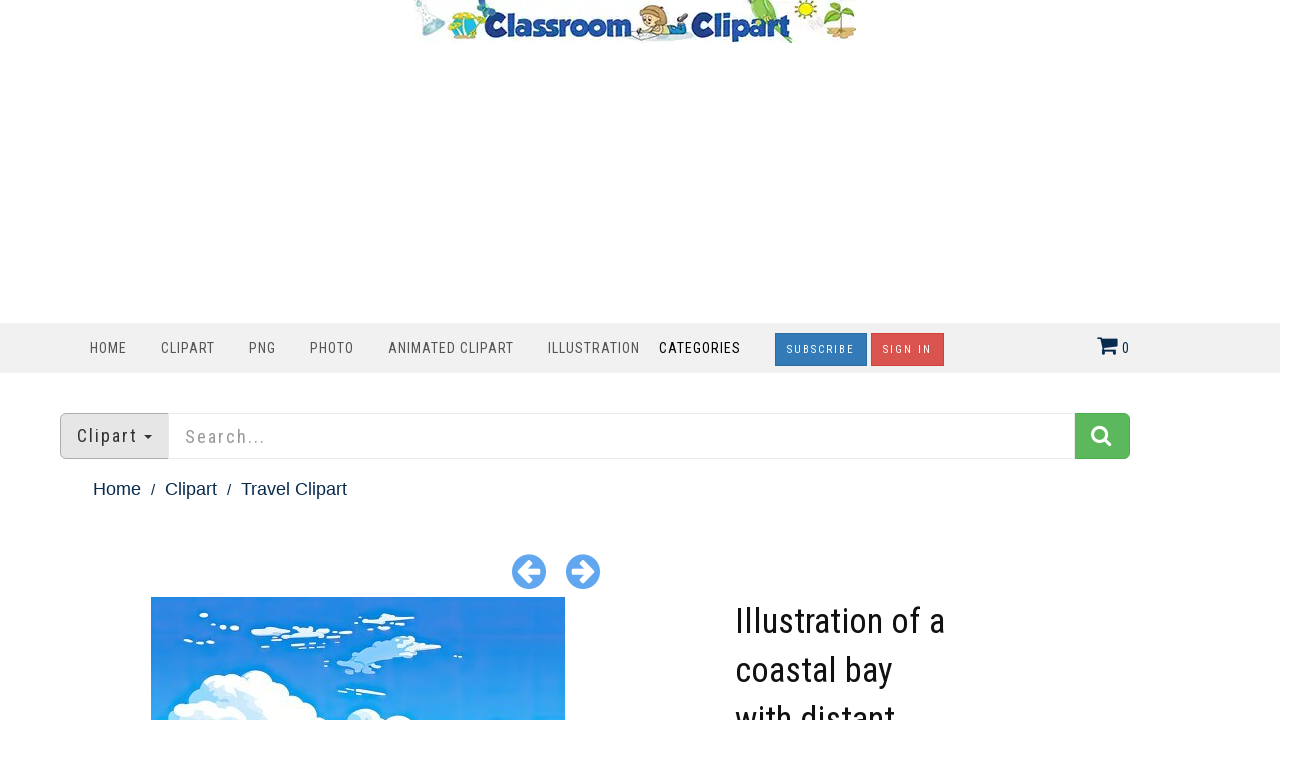

--- FILE ---
content_type: text/html; charset=utf-8
request_url: https://classroomclipart.com/image/vector-clipart/illustration-of-a-coastal-bay-with-distant-mountains-64387.htm
body_size: 9586
content:
<!DOCTYPE html>
<html lang="en"><head>
	
	<meta charset="utf-8">
	<meta name="viewport" content="width=device-width, initial-scale=1.0">
	<link href="/image/images/favicon.gif" type="image/gif" rel="icon">
	<link href="https://classroomclipart.com/image/images/favicon.ico" type="image/gif" rel="shortcut icon">
	<link rel="apple-touch-icon" sizes="180x180" href="/image/images/apple-touch-icon-180x180.png">
	<meta name='robots' content='index, follow, max-image-preview:large, max-snippet:-1, max-video-preview:-1'>
	<title>Travel Clipart-Illustration of a coastal bay with distant mountains</title>
	<meta name="description" content="Illustration of a coastal bay with distant mountains">
	<meta name="keywords" content="">
	<link rel="canonical" href="https://classroomclipart.com/image/vector-clipart/illustration-of-a-coastal-bay-with-distant-mountains-64387.htm"><meta content="classroom_clipart:vector" property="og:type">
<meta content="https://classroomclipart.com/image/vector-clipart/illustration-of-a-coastal-bay-with-distant-mountains-64387.htm" property="og:url">
<meta content="Illustration of a coastal bay with distant mountains" property="og:title">
<meta content="Illustration of a coastal bay with distant mountains" property="og:description">
<meta content="https://classroomclipart.com/image/static7/preview2/illustration-of-a-coastal-bay-with-distant-mountains-64387.jpg" property="og:image">
<meta content="classroomclipart" property="classroom_clipart:author">
<meta content="" property="classroom_clipart:category">
<meta content="1701968736" property="classroom_clipart:uploaded">
<meta property="twitter:card" content="photo">
<meta property="twitter:site" content="@Classroom Clipart">
<meta property="twitter:creator" content="@classroomclipart">
<meta property="twitter:url" content="https://classroomclipart.com/image/vector-clipart/illustration-of-a-coastal-bay-with-distant-mountains-64387.htm">
<meta property="twitter:title" content="Illustration of a coastal bay with distant mountains">
<meta property="twitter:image" content="https://classroomclipart.com/image/static7/preview2/illustration-of-a-coastal-bay-with-distant-mountains-64387.jpg">

	
	
  <!--[if IE]><meta http-equiv='X-UA-Compatible' content='IE=edge,chrome=1'><![endif]-->
<link href="/image/templates/cliparts/styles.item.pure.css" rel="stylesheet">
<script src="/image/templates/cliparts/scripts.min.js?v=2" type="text/javascript"></script>
	<!-- Global site tag (gtag.js) - Google Analytics -->
	<script async src="https://www.googletagmanager.com/gtag/js?id=UA-8191424-1"></script>
	<script>
		window.dataLayer = window.dataLayer || [];
		  function gtag(){dataLayer.push(arguments);}
		  gtag('js', new Date());
		
		  gtag('config', 'UA-8191424-1');
	</script>
	<script type="text/javascript">
  var _gaq = _gaq || [];
  _gaq.push(['_setAccount', 'UA-8191424-1']);
  _gaq.push(['_trackPageview']);
  (function() {
    var ga = document.createElement('script'); ga.type = 'text/javascript'; ga.async = true;
    ga.src = ('https:' == document.location.protocol ? 'https://ssl' : 'http://www') + '.google-analytics.com/ga.js';
    var s = document.getElementsByTagName('script')[0]; s.parentNode.insertBefore(ga, s);
  })();
</script>
<script async src="https://pagead2.googlesyndication.com/pagead/js/adsbygoogle.js?client=ca-pub-6046499734384137"
     crossorigin="anonymous"></script>
	<style>
.bottom-page-wrap {
  position: relative;
  z-index: 19;
</style>
	<style>
.button {
  background-color: #2eb82e; /* Green */
  border: none;
  color: white;
  padding: 5px 20px;
  text-align: center;
  text-decoration: none;
  display: inline-block;
  font-size: 16px;
  margin: 4px 2px;
  cursor: pointer;
  border-radius: 5px;
}
.button2 {background-color: #008CBA;} /* Blue */
.button3 {background-color: #cc0000;} /* Red */
.button4 {background-color: #e7e7e7; color: black;} /* Gray */
.button5 {background-color: #555555;} /* Black */
.button6 {background-color: #ffaa00;} /* Blue */
.button7 {background-color: #00ace6;} /* Blue */
.button8 {background-color: #0059b3;} /* Blue */
.button9 {background-color: #99cc00;} /* Blue */
/* CSS */
.image-container2 {
    display: flex;
    justify-content: center;
}
 #search_columns {
            height: auto !important;
	 
        }
 .btn-danger2 {
  color: #fff;
  background-color: #193d6b;
  border-color: #d43f3a;
}
</style>
</head>
<body class="home blog cliparts-active">
<div class="container">
            <div class="row">
                <div class="col-md-12">
                   <div style=text-align:center;>
				     <a href="/" rel="home"><img src="https://classroomclipart.com/image/images/classroomclipart_title.webp" width="442" height="43" alt="Classroom Clipart Welcome Banner"></a>
            		</div>
        		</div>
				            <div class="row">
                <div class="col-md-12">
                   
<center>
	<script>
  // Initialize the agent on page load.
  const fpPromise = import('https://fpjscdn.net/v3/ZX01Eya9U1ues6SXYAkF')
    .then(FingerprintJS => FingerprintJS.load())

  // Get the visitorId when you need it.
  fpPromise
    .then(fp => fp.get())
    .then(result => {
      const visitorId = result.visitorId
      console.log(visitorId)
    })
</script>
<script async src="https://pagead2.googlesyndication.com/pagead/js/adsbygoogle.js?client=ca-pub-6046499734384137"
     crossorigin="anonymous"></script>
<!-- new crca horiz -->
<ins class="adsbygoogle"
     style="display:block"
     data-ad-client="ca-pub-6046499734384137"
     data-ad-slot="7869986891"
     data-ad-format="auto"
     data-full-width-responsive="true"></ins>
<script>
     (adsbygoogle = window.adsbygoogle || []).push({});
</script>
</center>
            		</div>
        		
        	</div>
        	</div>
    	</div>
    <nav class="navbar navbar-custom" role=
    "navigation">
        <div class="container">
            <div class="header-container">
                <div class="navbar-header">
                    <div class="navbar-toggle" data-target="#custom-collapse"
                    data-toggle="collapse">
                        <span class="sr-only">Toggle navigation</span>
                        <span class="icon-bar"></span> <span class=
                        "icon-bar"></span> <span class="icon-bar"></span>
                    </div>
                </div>
                
<div class="header-menu-wrap">
                    <div class="collapse navbar-collapse" id="custom-collapse">
                        <ul class="nav navbar-nav navbar-left" id=
                        "menu-menu-1" style="margin-top:10px">
                        <li class="menu-item" style="padding-left:0;padding-right:0px"><a href='https://classroomclipart.com'> Home</a></li>
                        <li class="menu-item" style="padding-left:0;padding-right:0px"><a href='/image/category/clipart.htm'> Clipart</a></li>
						<li class="menu-item" style="padding-left:0;padding-right:0px"><a href='/image/category/transparent-png.htm'> PNG</a></li>
                        <li class="menu-item" style="padding-left:0;padding-right:0px"><a href='/image/category/photos.htm'> Photo</a></li>
                        <li class="menu-item" style="padding-left:0;padding-right:0px"><a href='/image/category/animated-clipart.htm'> Animated Clipart</a></li>
						 <li class="menu-item" style="padding-left:0;padding-right:0px"><a href='/image/category/illustrations.htm'> Illustration</a></li>
                    	<li class="menu-item menu-item-has-children" style="padding-left:0;padding-right:30px;"> Categories</a>
                    		<ul class="sub-menu">
                    			<li><a href='/image/category/icons.htm'>Icons</a></li><li><a href='/image/category/emojis.htm'>Emojis</a></li><li><a href='/image/category/transparent-png.htm'>Transparent PNG</a></li><li><a href='/image/category/backgrounds.htm'>Backgrounds</a></li><li><a href='/image/category/avatars.htm'>Avatars</a></li><li><a href='/image/category/new-clipart-categories.htm'>New Clipart Categories</a></li><li><a href='/image/category/stickers.htm'>Stickers</a></li><li><a href='/image/category/clipart.htm'>Clipart</a></li><li><a href='/image/category/animated-clipart.htm'>Animated Clipart</a></li><li><a href='/image/category/photos.htm'>Photos</a></li><li><a href='/image/category/illustrations.htm'>Illustrations</a></li><li><a href='/image/category/videos.htm'>Videos</a></li><li><a href='/image/category/history-in-photos-and-illustrations.htm'>History in Photos and Illustrations</a></li><li><a href='/image/category/sounds.htm'>Sounds</a></li><li><a href='/image/category/photo-objects.htm'>Photo Objects</a></li>
                    		</ul>
						</li>
	
						
<a href="/image/signup/index.html"><button type="button" class="btn btn-primary btn-rounded { border-radius: 100px }" style="background-color:0000b9">Subscribe</button></a>
					<a href="https://mbrs.classroomclipart.com/image/members/login.php"><button type="button" class="btn btn-danger">Sign In</button></a>
	
                    </ul>
                    </div>
                </div>

                    <div class="navbar-cart-inner  dropdown hidden-xs hidden-sm" id="cart_desktop" style="float:left;margin-top:11px" onClick="location.href='/image/members/shopping_cart.php'"></div>
                            <div id='shopping_cart_lite'>Your Shopping Cart is empty.<script>
	cart_mass=new Array();
	cart_mass = [];
	cart_title=new Array();
	cart_title=[];
	cart_price=new Array();
	cart_price=[];
	cart_qty=new Array();
	cart_qty=[];
	cart_url=new Array();
	cart_url=[];
	cart_photo=new Array();
	cart_photo=[];
	cart_description=new Array();
	cart_description=[];
	cart_remove=new Array();
	cart_remove=[];
	cart_content_id=new Array();
	cart_content_id=[];
	</script><input type='hidden' id='list_cart_mass' value=""><input type='hidden' id='list_cart_title' value=""><input type='hidden' id='list_cart_price' value=""><input type='hidden' id='list_cart_qty' value=""><input type='hidden' id='list_cart_url' value=""><input type='hidden' id='list_cart_photo' value=""><input type='hidden' id='list_cart_description' value=""><input type='hidden' id='list_cart_remove' value=""><input type='hidden' id='list_cart_content_id' value=""></div>
										  <script>
											cart_word='Cart';
											cart_word_checkout='Checkout';
											cart_word_view='View Cart';
											cart_word_subtotal='Subtotal';
											cart_word_total='Total';
											cart_word_qty='Quantity';
											cart_word_item='Item';
											cart_word_delete='Delete';
											cart_currency1='$';
											cart_currency2='';
											site_root='/image/';
										  </script>
                </div>
                
            </div>
		</div>
    </nav>

        <div class="container">
        	<script>
function change_search(value,title){
   $('.hidden_search').val(value);
   $('.searchbar_text').html(title);
   if ( value == 'illustrations' ) {
      $('.hidden_search').val('photo');
      $('.hidden_category').val(4377);
   }
}

function apply_search() {
   search = $('#search_home').val().replaceAll(' ','-');

   if ( $('.hidden_category').val() == 4377 ) {   
      if ( search != '' ) {
         url='/image/search/' + search + '/category/illustrations.htm'
      } else {
         url='/image/category/illustrations.htm'
      }
      
   } else {
      if ( $('.hidden_search').val() == 'photo' ) { 
         url = '/image/search/photo/' + search
      } else if ( $('.hidden_search').val() == 'video' ) { 
         url = '/image/search/video/' + search
      } else if ( $('.hidden_search').val() == 'audio' ) { 
         url = '/image/search/audio/' + search
      } else if ( $('.hidden_search').val() == 'vector' ) { 
         url = '/image/search/vector/' + search
      } else {
         url = '/image/search/' + search
      }
   }
   location.href = url
   return false;
}

$(document).ready(function() {
    $(".dropdown-toggle").dropdown();
});
</script>
<form method="GET" class="home_search" style="margin-top:20px" onsubmit="return apply_search()">
   <input type="hidden" class="hidden_search" name="scontent" value="vector"><input type="hidden" class="hidden_category" name="acategory" value="5">
   <div class="input-group input-group-lg">
      <div class="input-group-btn dropdown">
         <button type="button" class="btn btn-default dropdown-toggle" data-toggle="dropdown" aria-haspopup="true"  id="dropdownMenu1" aria-expanded="false"><font class="searchbar_text" style="text-transform:none">Clipart</font> <span class="caret"></span></button>
         <ul class="dropdown-menu search_menu_text" role="menu" aria-labelledby="dropdownMenu1">
            <li><a href="javascript:change_search('photo','Photo')"><i class="fa fa-photo"></i>  Photo</a></li>
            <li><a href="javascript:change_search('video','Video')"><i class="fa fa-film"></i>  Video</a></li>
            <li><a href="javascript:change_search('vector','Clipart')"><i class="fa fa-paint-brush"></i>  Clipart</a></li>
            <li><a href="javascript:change_search('illustrations','Illustrations')"><i class="fa fa-paint-brush"></i>  Illustrations</a></li>
            <li role="separator" class="divider"></li>
            <li><a href="javascript:change_search('all','All&nbsp;files')"><i class="fa fa-check-square-o"></i>  All&nbsp;files</a></li>
         </ul>
      </div>
      <input type="text" placeholder="Search..." maxlength="20" class="form-control" autocomplete="off" name="search" id="search_home" /><span class="input-group-btn"><button class="btn btn-success" style="margin-top:0px;"><i class="fa fa-search"></i></button></span>
   </div>
</form>
    	</div>
		<div class="container second_page">

<div id='lightbox_menu_ok'></div><div id='lightbox_menu_error'></div><div id='lightbox' style='top:0px;left:0px;position:absolute;z-index:1000;display:none'></div>
<div class='modal fade' id='modal_window' tabindex='-1' role='dialog' aria-labelledby='myModalLabel' aria-hidden='true' data-backdrop='static'>
  <div class='modal-dialog'>
    <div class='modal-content'>
    </div>
  </div>
</div>			
		<script type="text/javascript" language="JavaScript">

cartitems=new Array();
cartprices=new Array();

	cartitems[0]=415194;
	cartprices[415194]=0;
		cartitems[1]=415195;
	cartprices[415195]=0;
		cartitems[2]=415196;
	cartprices[415196]=0;
		cartitems[3]=415197;
	cartprices[415197]=3;
		cartitems[4]=415198;
	cartprices[415198]=2;
		cartitems[5]=415199;
	cartprices[415199]=1;
		cartitems[6]=415200;
	cartprices[415200]=1;
	//The function adds an item into the shopping cart
function add_cart(x) {
	if(x==0) {
		value=document.getElementById("cart").value;
	}
	if(x==1) {
		value=document.getElementById("cartprint").value;
	}
    
    // Code automatically called on load finishing.
    if(cartprices[value]==0 && x==0)
    {
    	location.href="/image/members/count.php?type=vector&id="+document.getElementById("cart").value+"&id_parent=64387";
    }
    else
    {
   	 	jQuery.ajax({
			type:'POST',
			url:'/image/members/shopping_cart_add.php',
			data: 'id='+ value,
			success:function(data){
				if(document.getElementById('shopping_cart')) {
					document.getElementById('shopping_cart').innerHTML = data.box_shopping_cart;
				}
				if(document.getElementById('shopping_cart_lite')) {
					document.getElementById('shopping_cart_lite').innerHTML = data.box_shopping_cart_lite;
				}
				
				if(x==1) {
											location.href = data.redirect_url
									}
				else 
				{
											location.href = '/image/members/checkout.php';
									}
				
				if(typeof set_styles == 'function') 
				{
					set_styles();
				}
				
				if(typeof reload_cart == 'function') 
				{
					reload_cart();
				}	
			}
		});
	}
}
//Show EXIF
function exif_show(value) {
  	jQuery.ajax({
		type:'POST',
		url:'/image/members/exif.php',
		data:'id=' + value,
		success:function(data){
			if(document.getElementById('exif_content'))
			{
				document.getElementById('exif_content').innerHTML = data;
			}
		}
	});
}

//The function shows a download link
function add_download(a_type,a_parent,a_server) {
	if(document.getElementById("cart")) {
		location.href="/image/members/count.php?type="+a_type+"&id="+document.getElementById("cart").value+"&id_parent="+a_parent+"&server="+a_server;
	}
}

//Hide reviews
function reviews_hide() {
	document.getElementById('reviewscontent').innerHTML ="";
	$("#reviewscontent").slideUp("slow");
}
//Show pixels/inches
function show_size(value) {
	if($('#link_size1_'+value).hasClass('link_pixels')) {
		$('#p'+value+' div.item_pixels').css({'display':'none'});
		$('#p'+value+' div.item_inches').css({'display':'block'});
		$('#link_size1_'+value).removeClass("link_pixels");
		$('#link_size1_'+value).addClass("link_inches");
		$('#link_size2_'+value).removeClass("link_inches");
		$('#link_size2_'+value).addClass("link_pixels");
	}
	else {
		$('#p'+value+' div.item_pixels').css({'display':'block'});
		$('#p'+value+' div.item_inches').css({'display':'none'});
		$('#link_size1_'+value).removeClass("link_inches");
		$('#link_size1_'+value).addClass("link_pixels");
		$('#link_size2_'+value).removeClass("link_pixels");
		$('#link_size2_'+value).addClass("link_inches");
	}
}


//Show prices by license
function apanel(x) {
	sizeboxes=new Array();
			sizeboxes[0]=4583;
				sizeboxes[1]=4584;
				sizeboxes[2]=4585;
				sizeboxes[3]=4586;
				sizeboxes[4]=4587;
				sizeboxes[5]=4588;
			
	//Rights managed and Contact Us
	if(document.getElementById("license1")) {
		sizeboxes[sizeboxes.length]=1;
	}
	
	//Hide item cart button
	if(document.getElementById("item_button_cart")) {
		if(x==0) {
			document.getElementById("item_button_cart").style.display='none';
		}
		else
		{
			document.getElementById("item_button_cart").style.display='block';
		}
	}
	for(i=0;i<sizeboxes.length;i++) {
		if(document.getElementById('p'+sizeboxes[i].toString())) {
			if(sizeboxes[i]==x)
			{
	document.getElementById('p'+sizeboxes[i].toString()).style.display ='inline';
			}
			else
			{
	document.getElementById('p'+sizeboxes[i].toString()).style.display ='none';
			}
		}
	}
}
//Show added items 
function xcart(x) {
	for(i=0;i<cartitems.length;i++) {
		if(document.getElementById('tr_cart'+cartitems[i].toString())) {
			if(cartitems[i]==x)
			{
	document.getElementById('tr_cart'+cartitems[i].toString()).className ='tr_cart_active';
	document.getElementById('cart').value =x;
			}
			else
			{
	document.getElementById('tr_cart'+cartitems[i].toString()).className ='tr_cart';
			}
		}
	}
	    var aRadio = document.getElementsByTagName('input'); 
	    for (var i=0; i < aRadio.length; i++)
	    { 
	        if (aRadio[i].type != 'radio') continue; 
	        if (aRadio[i].value == x) aRadio[i].checked = true; 
	    } 

}
		
//Video mp4/mov preview
function lightboxon_istock(fl,width,height,event,rt) {
	rcontent="<video   width='"+width+"' height='"+height+"' autoplay controls><source src='"+fl+"' type='video/mp4'></video>";

	preview_moving(rcontent,width,height,event);
}
function show_more(value) {
	$(".modal-content").not('.modal-content2').load(value);
    $(".modal-content").not('.modal-content2').modal({
	  backdrop: false
	});
}

</script></div>
<div style="padding:0px 10px 0px 10px">
<div class="item_path">
	<ul>
		<li class="first"><a href="/">Home</a></li>
		<li><a href="/image/category/clipart.htm">Clipart</a></li><li class="last">Travel Clipart</li><li><a href='/image/category/travel-clipart.htm'>Travel Clipart</a></li>
	</ul>
	<div class="clearfix"></div>
</div>
<div class="row">
    <div class="file_links row">
        		
				<div class="col-lg-6 col-md-6 next_previous">
					
						<a href="/image/vector-clipart/landscape-of-tuscany-countryside-in-italy-travel-poster-clipart-64090.htm" title="Previous"><i class="fa fa-arrow-circle-left"></i></a>
					&nbsp;&nbsp;&nbsp;
					
						<a href="/image/vector-clipart/illustration-of-a-sunny-beach-with-distant-mountains-64388.htm" title="Next"><i class="fa fa-arrow-circle-right"></i></a>
					
				</div>
        <div class="col-lg-6 col-md-6">
					
				</div>
        </div>
    <div class="col-lg-6 col-md-6">
        
            
          <center><center><img src='/image/static7/preview2/illustration-of-a-coastal-bay-with-distant-mountains-64387.jpg' class='img-responsive' alt='Illustration of a coastal bay with distant mountains'></center></center>

			<div class='file_details'>
				<h3><strong>Description:</strong></h3><h3>Illustration of a coastal bay with distant mountains<br><br></h3>
				<h3><strong>Download Options:</strong></h3>
				To Download - Select Free Clipart Download or Free PNG and Press Download Button. To purchase an instant download, select the image format and download button. Use your shopping cart to checkout. 
		Subscription plans include all available JPG file sizes, PNG,  GIF and file formats. EPS files available. See <a href="/image/signup.index.html">Subscription Plans</a>
		Questions? Contact support@classroomclipart.com
		<h3><strong>Keywords</strong></h3>
					
			<hr />

		</div>
    </div>   

    <div class="col-lg-3 col-md-3">
    	<h1 class="product_title entry-title">Illustration of a coastal bay with distant mountains</h1>
      <div class="row">
       	<div class="col-lg-4 col-md-4 col-sm-4"><b>ID:64387</b></div>
       	<div class="col-lg-4 col-md-4 col-sm-4">
       	</div>
       </div>
       <hr / style="margin-bottom:0px">
		
		<div class="cart-actions">
			<div class="addto">
				<div style='margin-bottom:6px;margin-top:15px' class='price_license'><a href='/image/members/license.php'>License:</a></b> <input type='radio' name='license' id='license4583' value='4583' style='margin-left:20px;margin-right:10px'  onClick='apanel(4583);' checked><label for='license4583' >Standard</label></div><div name='p4583' id='p4583' style='display:inline'><table border='0' cellpadding='0' cellspacing='0' class='table_cart'><tr valign='top'><th width='0%'>Title</th><th><a href="javascript:show_size('4583');" id='link_size1_4583' class='link_pixels'>Pixels<th>  free image download / price   </th><th></th></tr><tr class='tr_cart' id='tr_cart415196'><td onClick='xcart(415196);'>Free Transparent PNG</td><td onClick='xcart(415196);'><div class='item_pixels'>753 x 1000 px @ 2.16 Mb.</div><div class='item_inches' style='display:none'>2.51" x 3.33" @ 2.16 Mb.</div></td><td nowrap onClick='xcart(415196);'><span class='price'>Free Download</span></td><td onClick='xcart(415196);'><input type='radio'  id='cart' name='cart' value='415196' checked></td></tr><tr class='tr_cart' id='tr_cart415195'><td onClick='xcart(415195);'>FREE CLIP ART</td><td onClick='xcart(415195);'><div class='item_pixels'>2784 x 3696 px @ 3.36 Mb.</div><div class='item_inches' style='display:none'>9.28" x 12.32" @ 3.36 Mb.</div></td><td nowrap onClick='xcart(415195);'><span class='price'>Free Download</span></td><td onClick='xcart(415195);'><input type='radio'  id='cart' name='cart' value='415195' ></td></tr><tr class='tr_cart' id='tr_cart415194'><td onClick='xcart(415194);'>FREE CLIPART DOWNLOAD</td><td onClick='xcart(415194);'><div class='item_pixels'>2784 x 3696 px @ 3.36 Mb.</div><div class='item_inches' style='display:none'>9.28" x 12.32" @ 3.36 Mb.</div></td><td nowrap onClick='xcart(415194);'><span class='price'>Free Download</span></td><td onClick='xcart(415194);'><input type='radio'  id='cart' name='cart' value='415194' ></td></tr><tr class='tr_cart' id='tr_cart415197'><td onClick='xcart(415197);'>JPG Large</td><td onClick='xcart(415197);'><div class='item_pixels'>3013 x 4000 px @ 4.66 Mb.</div><div class='item_inches' style='display:none'>10.04" x 13.33" @ 4.66 Mb.</div></td><td nowrap onClick='xcart(415197);'><span class='price'>$3.00 </span></td><td onClick='xcart(415197);'><input type='radio'  id='cart' name='cart' value='415197' ></td></tr><tr class='tr_cart' id='tr_cart415198'><td onClick='xcart(415198);'>JPG medium</td><td onClick='xcart(415198);'><div class='item_pixels'>1808 x 2400 px @ 2.21 Mb.</div><div class='item_inches' style='display:none'>6.03" x 8.00" @ 2.21 Mb.</div></td><td nowrap onClick='xcart(415198);'><span class='price'>$2.00 </span></td><td onClick='xcart(415198);'><input type='radio'  id='cart' name='cart' value='415198' ></td></tr><tr class='tr_cart' id='tr_cart415199'><td onClick='xcart(415199);'>JPG small</td><td onClick='xcart(415199);'><div class='item_pixels'>1130 x 1500 px @ 1.10 Mb.</div><div class='item_inches' style='display:none'>3.77" x 5.00" @ 1.10 Mb.</div></td><td nowrap onClick='xcart(415199);'><span class='price'>$1.00 </span></td><td onClick='xcart(415199);'><input type='radio'  id='cart' name='cart' value='415199' ></td></tr><tr class='tr_cart' id='tr_cart415200'><td onClick='xcart(415200);'>PNG</td><td onClick='xcart(415200);'><div class='item_pixels'>1506 x 2000 px @ 8.62 Mb.</div><div class='item_inches' style='display:none'>5.02" x 6.67" @ 8.62 Mb.</div></td><td nowrap onClick='xcart(415200);'><span class='price'>$1.00 </span></td><td onClick='xcart(415200);'><input type='radio'  id='cart' name='cart' value='415200' ></td></tr></table></div><input id='item_button_cart' class='add_to_cart' type='button' onclick="add_cart(0)" value='Download'>
			</div>
			<div style="clear:both"></div>
		</div>
<br>
<a href="/creative/editor.php?id=64387" target="blank">
<button type="button" class="btn btn-danger btn-lg { border-radius: 100px }" style="background-color:0232b9"><strong>Edit this Image</strong></button></a>
		
	<p>Edit and customze this image. Add text, doodles, stickers, icons, elements ...then save your creation.</p>
		
		<div class='file_details4'>
					<h3>File Details</h3>
					<span><b>Category:</b> <a href='/image/category/travel-clipart.htm'>Travel Clipart</a></span><br>

			
				<span><b>Author:</b> classroomclipart.com </span><br>
			
			
					
				<span><b>Copyright:</b> classroomclipart.com </span><br>	
			
				

<div class="clearfix"></div>
	<h3>Unlimited Downloads <a href="/image/signup/index.html"><img src="/image/images/subscribe-download.jpg" width="138" height="37" alt=""/></a></h3>
	Our <a href="/image/signup/index.html">Subscription Plans</a> allow for unlimited downloads.<br>
		
		    

	<h4>Share File</h4>
        <a href="https://www.facebook.com/sharer.php?u=https%3A%2F%2Fclassroomclipart.com%2Fimage%2Fvector-clipart%2Fillustration-of-a-coastal-bay-with-distant-mountains-64387.htm&title=Illustration+of+a+coastal+bay+with+distant+mountains&picture=https%3A%2F%2Fclassroomclipart.com%2Fimage%2Fstatic7%2Fpreview2%2Fillustration-of-a-coastal-bay-with-distant-mountains-64387.jpg" target="_blank" class="btn btn-md btn-default">&nbsp;<i  class="fa fa-facebook"></i></a>
        <a href="https://twitter.com/home?status=https%3A%2F%2Fclassroomclipart.com%2Fimage%2Fvector-clipart%2Fillustration-of-a-coastal-bay-with-distant-mountains-64387.htm&title=Illustration+of+a+coastal+bay+with+distant+mountains" target="_blank" class="btn btn-md btn-primary">&nbsp;<i  class="fa fa-twitter"></i></a> 
        <a href="https://pinterest.com/pin/create/button/?url=https%3A%2F%2Fclassroomclipart.com%2Fimage%2Fvector-clipart%2Fillustration-of-a-coastal-bay-with-distant-mountains-64387.htm&media=https%3A%2F%2Fclassroomclipart.com%2Fimage%2Fstatic7%2Fpreview2%2Fillustration-of-a-coastal-bay-with-distant-mountains-64387.jpg&description=Illustration+of+a+coastal+bay+with+distant+mountains" target="_blank" class="btn btn-md btn-danger">&nbsp;<i  class="fa fa-pinterest"></i></a>
		</div>
        </div>
    <div class="col-lg-3 col-md-3">
<script async src="https://pagead2.googlesyndication.com/pagead/js/adsbygoogle.js"></script>
<!-- classroomverti -->
<ins class="adsbygoogle"
     style="display:block"
     data-ad-client="ca-pub-6046499734384137"
     data-ad-slot="5402661840"
     data-ad-format="auto"
     data-full-width-responsive="true"></ins>
<script>
     (adsbygoogle = window.adsbygoogle || []).push({});
</script>
		<br>
		<script async src="https://pagead2.googlesyndication.com/pagead/js/adsbygoogle.js"></script>
<!-- classroomverti -->
<ins class="adsbygoogle"
     style="display:block"
     data-ad-client="ca-pub-6046499734384137"
     data-ad-slot="5402661840"
     data-ad-format="auto"
     data-full-width-responsive="true"></ins>
<script>
     (adsbygoogle = window.adsbygoogle || []).push({});
</script>
		</div>
  </div>
<center>
<script async src="https://pagead2.googlesyndication.com/pagead/js/adsbygoogle.js"></script>
<!-- classroomverti -->
<ins class="adsbygoogle"
     style="display:block"
     data-ad-client="ca-pub-6046499734384137"
     data-ad-slot="5402661840"
     data-ad-format="auto"
     data-full-width-responsive="true"></ins>
<script>
     (adsbygoogle = window.adsbygoogle || []).push({});
</script>
<div class="clearfix"></div>
</center>
  
<hr />
<div class="products related">
	<center><h2>Related Images</h2></center>
	<ul class="products">
		<div class="product col-md-3"><div style="height:175px;position:relative"><a href="/image/vector-clipart/man-with-passport-and-luggage-illustration-79410.htm"><img alt="man with passport and luggage illustration" src="/image/static8/preview1/man-with-passport-and-luggage-illustration-79410.jpg"  class="img-responsive" style="max-height:175px;position:absolute;bottom:0;left:0"></a></div><div style="height:100px;width:200px"><a href="/image/vector-clipart/man-with-passport-and-luggage-illustration-79410.htm"><h4><br>man with passport and luggage illustration</h4></a></div></div>
<div class="product col-md-3"><div style="height:175px;position:relative"><a href="/image/vector-clipart/venice-gondolier-rowing-a-gondola-through-canal-79186.htm"><img alt="venice gondolier rowing a gondola through canal" src="/image/static8/preview1/venice-gondolier-rowing-a-gondola-through-canal-79186.jpg"  class="img-responsive" style="max-height:175px;position:absolute;bottom:0;left:0"></a></div><div style="height:100px;width:200px"><a href="/image/vector-clipart/venice-gondolier-rowing-a-gondola-through-canal-79186.htm"><h4><br>venice gondolier rowing a gondola through canal</h4></a></div></div>
<div class="product col-md-3"><div style="height:175px;position:relative"><a href="/image/vector-clipart/tropical-beach-scene-with-palm-tree-sailboat-and-lounge-chairs-79058.htm"><img alt="tropical beach scene with palm tree sailboat and lounge chairs" src="/image/static8/preview1/tropical-beach-scene-with-palm-tree-sailboat-and-lounge-chairs-79058.jpg"  class="img-responsive" style="max-height:175px;position:absolute;bottom:0;left:0"></a></div><div style="height:100px;width:200px"><a href="/image/vector-clipart/tropical-beach-scene-with-palm-tree-sailboat-and-lounge-chairs-79058.htm"><h4><br>tropical beach scene with palm tree sailboat and lounge chairs</h4></a></div></div>
<div class="product col-md-3"><div style="height:175px;position:relative"><a href="/image/vector-clipart/travel-checklist-with-suitcase-79057.htm"><img alt="travel checklist with suitcase" src="/image/static8/preview1/travel-checklist-with-suitcase-79057.jpg"  class="img-responsive" style="max-height:175px;position:absolute;bottom:0;left:0"></a></div><div style="height:100px;width:200px"><a href="/image/vector-clipart/travel-checklist-with-suitcase-79057.htm"><h4><br>travel checklist with suitcase</h4></a></div></div>
<div class="product col-md-3"><div style="height:175px;position:relative"><a href="/image/vector-clipart/summer-beach-fun-starfish-coconut-sunglasses-79056.htm"><img alt="summer beach fun starfish coconut sunglasses" src="/image/static8/preview1/summer-beach-fun-starfish-coconut-sunglasses-79056.jpg"  class="img-responsive" style="max-height:175px;position:absolute;bottom:0;left:0"></a></div><div style="height:100px;width:200px"><a href="/image/vector-clipart/summer-beach-fun-starfish-coconut-sunglasses-79056.htm"><h4><br>summer beach fun starfish coconut sunglasses</h4></a></div></div>
<div class="product col-md-3"><div style="height:175px;position:relative"><a href="/image/vector-clipart/checklist-board-with-boarding-pass-luggage-and-checklist-79055.htm"><img alt="checklist board with boarding pass luggage and checklist" src="/image/static8/preview1/checklist-board-with-boarding-pass-luggage-and-checklist-79055.jpg"  class="img-responsive" style="max-height:175px;position:absolute;bottom:0;left:0"></a></div><div style="height:100px;width:200px"><a href="/image/vector-clipart/checklist-board-with-boarding-pass-luggage-and-checklist-79055.htm"><h4><br>checklist board with boarding pass luggage and checklist</h4></a></div></div>
<div class="product col-md-3"><div style="height:175px;position:relative"><a href="/image/vector-clipart/vacation-traveler-cartoon-boy-with-camera-78980.htm"><img alt="vacation traveler cartoon boy with camera" src="/image/static8/preview1/vacation-traveler-cartoon-boy-with-camera-78980.jpg"  class="img-responsive" style="max-height:175px;position:absolute;bottom:0;left:0"></a></div><div style="height:100px;width:200px"><a href="/image/vector-clipart/vacation-traveler-cartoon-boy-with-camera-78980.htm"><h4><br>vacation traveler cartoon boy with camera</h4></a></div></div>
<div class="product col-md-3"><div style="height:175px;position:relative"><a href="/image/vector-clipart/summer-beach-with-van-palm-trees-and-sun-78974.htm"><img alt="summer beach with van palm trees and sun" src="/image/static8/preview1/summer-beach-with-van-palm-trees-and-sun-78974.jpg"  class="img-responsive" style="max-height:175px;position:absolute;bottom:0;left:0"></a></div><div style="height:100px;width:200px"><a href="/image/vector-clipart/summer-beach-with-van-palm-trees-and-sun-78974.htm"><h4><br>summer beach with van palm trees and sun</h4></a></div></div>

	</ul>
</div>
<div class="clearfix"></div>
  
	<center>
<script async src="https://pagead2.googlesyndication.com/pagead/js/adsbygoogle.js?client=ca-pub-6046499734384137"
     crossorigin="anonymous"></script>
<!-- new crca horiz -->
<ins class="adsbygoogle"
     style="display:block"
     data-ad-client="ca-pub-6046499734384137"
     data-ad-slot="7869986891"
     data-ad-format="auto"
     data-full-width-responsive="true"></ins>
<script>
     (adsbygoogle = window.adsbygoogle || []).push({});
</script>
<div class="clearfix"></div>
</center>
<div class="clearfix"></div>
  
	<hr />
<div class="products related">
	<center><h2>Related Categories</h2></center>
<ul class="products">
	<div class="product col-md-3"><div style="height:175px;position:relative"><a href="/image/vector-clipart/ship-rounded-rectangle-icon-68439.htm"><img alt="ship rounded rectangle icon" src="/image/static7/preview1/ship-rounded-rectangle-icon-68439.jpg"  class="img-responsive" style="max-height:175px;position:absolute;bottom:0;left:0"></a></div><div style="height:100px;width:200px"><a href="/image/vector-clipart/ship-rounded-rectangle-icon-68439.htm"><h4><br>ship rounded rectangle icon</h4></a></div></div>
<div class="product col-md-3"><div style="height:175px;position:relative"><a href="/image/vector-clipart/sail-boat-rounded-rectangle-icon-68438.htm"><img alt="sail boat rounded rectangle icon" src="/image/static7/preview1/sail-boat-rounded-rectangle-icon-68438.jpg"  class="img-responsive" style="max-height:175px;position:absolute;bottom:0;left:0"></a></div><div style="height:100px;width:200px"><a href="/image/vector-clipart/sail-boat-rounded-rectangle-icon-68438.htm"><h4><br>sail boat rounded rectangle icon</h4></a></div></div>
<div class="product col-md-3"><div style="height:175px;position:relative"><a href="/image/vector-clipart/wooden-sailing-ship-in-motion-sails-fully-extended-gray-color-cl-57866.htm"><img alt="wooden sailing ship in motion sails fully extended gray color cl" src="/image/static7/preview1/wooden-sailing-ship-in-motion-sails-fully-extended-gray-color-cl-57866.jpg"  class="img-responsive" style="max-height:175px;position:absolute;bottom:0;left:0"></a></div><div style="height:100px;width:200px"><a href="/image/vector-clipart/wooden-sailing-ship-in-motion-sails-fully-extended-gray-color-cl-57866.htm"><h4><br>wooden sailing ship in motion sails fully extended gray color cl</h4></a></div></div>
<div class="product col-md-3"><div style="height:175px;position:relative"><a href="/image/vector-clipart/war-ship-at-sea-shows-radar-and-weapons-gray-color-clip-art-57865.htm"><img alt="war ship at sea shows radar and weapons gray color clip art" src="/image/static7/preview1/war-ship-at-sea-shows-radar-and-weapons-gray-color-clip-art-57865.jpg"  class="img-responsive" style="max-height:175px;position:absolute;bottom:0;left:0"></a></div><div style="height:100px;width:200px"><a href="/image/vector-clipart/war-ship-at-sea-shows-radar-and-weapons-gray-color-clip-art-57865.htm"><h4><br>war ship at sea shows radar and weapons gray color clip art</h4></a></div></div>
<div class="product col-md-3"><div style="height:175px;position:relative"><a href="/image/vector-clipart/traditional-yellow-taxi-for-hire-with-a-rooftop-sign-gray-color-57864.htm"><img alt="traditional yellow taxi for hire with a rooftop sign gray color " src="/image/static7/preview1/traditional-yellow-taxi-for-hire-with-a-rooftop-sign-gray-color--57864.jpg"  class="img-responsive" style="max-height:175px;position:absolute;bottom:0;left:0"></a></div><div style="height:100px;width:200px"><a href="/image/vector-clipart/traditional-yellow-taxi-for-hire-with-a-rooftop-sign-gray-color-57864.htm"><h4><br>traditional yellow taxi for hire with a rooftop sign gray color </h4></a></div></div>
<div class="product col-md-3"><div style="height:175px;position:relative"><a href="/image/vector-clipart/submarine-submerged-in-an-underwater-environment-gray-color-clip-57863.htm"><img alt="submarine submerged in an underwater environment gray color clip" src="/image/static7/preview1/submarine-submerged-in-an-underwater-environment-gray-color-clip-57863.jpg"  class="img-responsive" style="max-height:175px;position:absolute;bottom:0;left:0"></a></div><div style="height:100px;width:200px"><a href="/image/vector-clipart/submarine-submerged-in-an-underwater-environment-gray-color-clip-57863.htm"><h4><br>submarine submerged in an underwater environment gray color clip</h4></a></div></div>
<div class="product col-md-3"><div style="height:175px;position:relative"><a href="/image/vector-clipart/space-shuttle-lifting-off-from-a-launch-pad-and-ascending-into-t-57862.htm"><img alt="space shuttle lifting off from a launch pad and ascending into t" src="/image/static7/preview1/space-shuttle-lifting-off-from-a-launch-pad-and-ascending-into-t-57862.jpg"  class="img-responsive" style="max-height:175px;position:absolute;bottom:0;left:0"></a></div><div style="height:100px;width:200px"><a href="/image/vector-clipart/space-shuttle-lifting-off-from-a-launch-pad-and-ascending-into-t-57862.htm"><h4><br>space shuttle lifting off from a launch pad and ascending into t</h4></a></div></div>
<div class="product col-md-3"><div style="height:175px;position:relative"><a href="/image/vector-clipart/snowplow-with-large-scoop-in-front-clears-snow-from-roads-and-hi-57861.htm"><img alt="snowplow with large scoop in front clears snow from roads and hi" src="/image/static7/preview1/snowplow-with-large-scoop-in-front-clears-snow-from-roads-and-hi-57861.jpg"  class="img-responsive" style="max-height:175px;position:absolute;bottom:0;left:0"></a></div><div style="height:100px;width:200px"><a href="/image/vector-clipart/snowplow-with-large-scoop-in-front-clears-snow-from-roads-and-hi-57861.htm"><h4><br>snowplow with large scoop in front clears snow from roads and hi</h4></a></div></div>

</ul>
</div>
<div class="clearfix"></div>
 
<center>
<script async src="https://pagead2.googlesyndication.com/pagead/js/adsbygoogle.js?client=ca-pub-6046499734384137"
     crossorigin="anonymous"></script>
<!-- new crca horiz -->
<ins class="adsbygoogle"
     style="display:block"
     data-ad-client="ca-pub-6046499734384137"
     data-ad-slot="7869986891"
     data-ad-format="auto"
     data-full-width-responsive="true"></ins>
<script>
     (adsbygoogle = window.adsbygoogle || []).push({});
</script>
</center>
<div class="clearfix"></div></div>
        <div class="bottom-page-wrap">
            <div class="module-small bg-dark shop_isle_footer_sidebar">
					<div class="container">Classroom Clipart - Thousands of clip art images, clipart,illustrations and photographs for every occasions.Over 2,000 clip art related categories to choose from.</div><br>

                <div class="container">
                    <div class="row">
                        <div class="col-sm-6 col-md-3 footer-sidebar-wrap">
                            <aside class="widget widget_text">
                                <h3 class="widget-title">clipart</h3>
                             <ul>
  <li><a href="/image/category/school-clipart.htm">School Clipart</a></li>
  <li><a href="/image/category/animal-clipart.htm">Animal Clipart</a></li>
  <li><a href="/image/category/people-clipart.htm">People Clipart</a></li>
 <li><a href="/image/category/holiday-clipart.htm">Holiday Clipart</a></li>
 <li><a href="/image/category/science-clipart.htm">Science Clipart</a></li>
<li><a href="/image/members/new_images.php">What's New</a></li>
                                </ul>
                            </aside>
                        </div>
                        <div class="col-sm-6 col-md-3 footer-sidebar-wrap">
                            <aside class="widget widget_text">
                                <h3 class="widget-title">Popular Categories</h3>
                               <ul>
   <li><a href="/image/category/clipart.htm"> Clipart</a></li>
  <li><a href="/image/category/photos.htm">Photos</a></li>
  <li><a href="/image/category/animated-clipart.htm">Animations</a></li>
 <li><a href="/image/category/illustrations.htm">Illustrations</a></li>
 <li><a href="/image/category/videos.htm">Videos</a></li>
                                </ul>
                            </aside>
                        </div>
                        <div class="col-sm-6 col-md-3 footer-sidebar-wrap">
                            <aside class="widget widget_text">
                               <h3 class="widget-title">Photos clipart</h3>
                               <ul>
<li><a href="/clipart/Nature_and_Environment.htm">Nature Photos</a></li>
  <li><a href="/image/category/world-countries.htm">Places Around the World</a></li>
                                    <li><a href="/image/category/plant-photos.htm">Plants and Flowers</a></li>
 <li><a href="/image/category/people-pictures.htm">People Pictures</a></li>
 <li><a href="/image/category/animal-photos.htm">Animal Photos</a></li>
                                </ul>
                            </aside>
                        </div>
                        <div class="col-sm-6 col-md-3 footer-sidebar-wrap">
                            <aside class="widget widget_text">
                     <h3 class="widget-title">Site info</h3>
                                <ul>
  <li><a href="/image/pages/about-us.html">About Us</a></li>
  <li><a href="/members.htm">Membership Information</a></li>
   <li><a href="/image/pages/contact-information.html">Contact &Support</a></li>
    <li><a href="/image/pages/privacy-policy.html">Privacy Policy</a></li>
 <li><a href="/image/pages/copyright-information.html">Copyright Information</a></li>
                                </ul>
                            </aside>
                        </div>
                    </div>
                </div>
            </div>
            <footer class="footer bg-dark">
                <hr class="divider-d">
                <div class="container">
                    <div class="row">
                        <div class="col-sm-12">
                            <p class="copyright font-alt">Copyright © 2026 | Classroom Clipart |All rights reserved</p>
                        </div>
                      
                    </div>
                </div>
            </footer>
        </div>
 
    <div class="scroll-up">
        <a href="#totop"><i class="arrow_carrot-2up"></i></a>
    </div>
    <div style="display:none"></div>

</body>
</html>

--- FILE ---
content_type: text/html; charset=utf-8
request_url: https://www.google.com/recaptcha/api2/aframe
body_size: 270
content:
<!DOCTYPE HTML><html><head><meta http-equiv="content-type" content="text/html; charset=UTF-8"></head><body><script nonce="ub2B7gGqIdZpXNKWxu7NZQ">/** Anti-fraud and anti-abuse applications only. See google.com/recaptcha */ try{var clients={'sodar':'https://pagead2.googlesyndication.com/pagead/sodar?'};window.addEventListener("message",function(a){try{if(a.source===window.parent){var b=JSON.parse(a.data);var c=clients[b['id']];if(c){var d=document.createElement('img');d.src=c+b['params']+'&rc='+(localStorage.getItem("rc::a")?sessionStorage.getItem("rc::b"):"");window.document.body.appendChild(d);sessionStorage.setItem("rc::e",parseInt(sessionStorage.getItem("rc::e")||0)+1);localStorage.setItem("rc::h",'1768982851803');}}}catch(b){}});window.parent.postMessage("_grecaptcha_ready", "*");}catch(b){}</script></body></html>